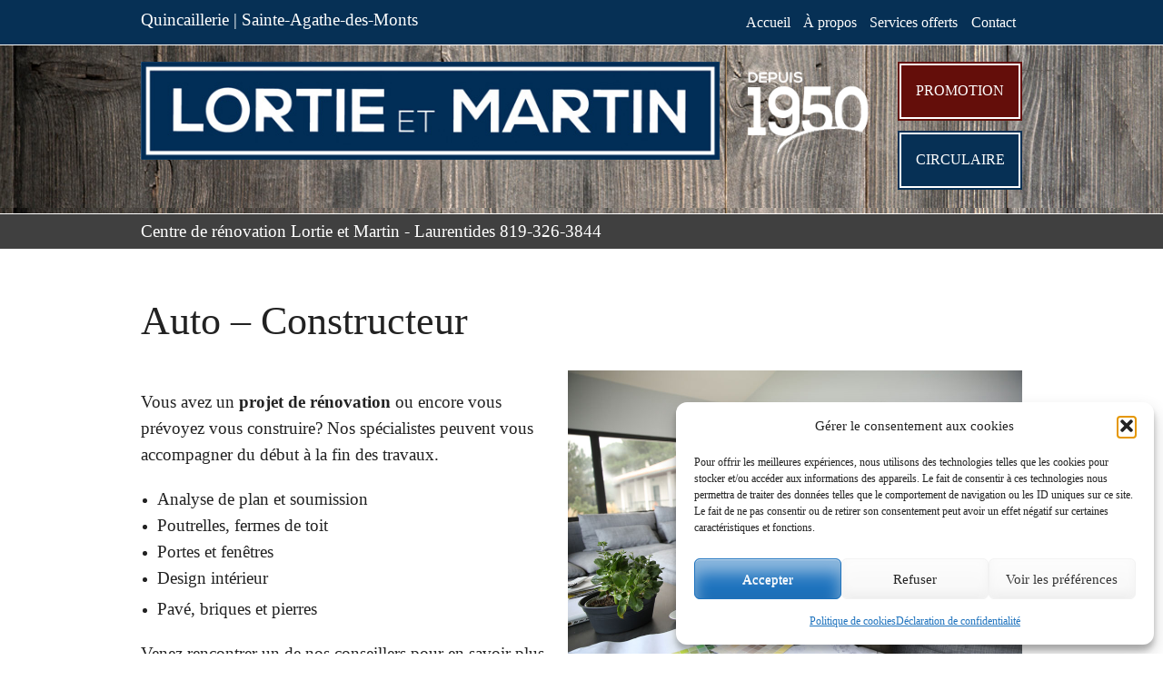

--- FILE ---
content_type: text/html; charset=UTF-8
request_url: https://lortieetmartin.com/services-offerts/auto-constructeur/
body_size: 16204
content:
<!DOCTYPE html>
<html lang="fr-FR">
<head>
<meta charset="UTF-8">
<script type="text/javascript">
/* <![CDATA[ */
 var gform;gform||(document.addEventListener("gform_main_scripts_loaded",function(){gform.scriptsLoaded=!0}),document.addEventListener("gform/theme/scripts_loaded",function(){gform.themeScriptsLoaded=!0}),window.addEventListener("DOMContentLoaded",function(){gform.domLoaded=!0}),gform={domLoaded:!1,scriptsLoaded:!1,themeScriptsLoaded:!1,isFormEditor:()=>"function"==typeof InitializeEditor,callIfLoaded:function(o){return!(!gform.domLoaded||!gform.scriptsLoaded||!gform.themeScriptsLoaded&&!gform.isFormEditor()||(gform.isFormEditor()&&console.warn("The use of gform.initializeOnLoaded() is deprecated in the form editor context and will be removed in Gravity Forms 3.1."),o(),0))},initializeOnLoaded:function(o){gform.callIfLoaded(o)||(document.addEventListener("gform_main_scripts_loaded",()=>{gform.scriptsLoaded=!0,gform.callIfLoaded(o)}),document.addEventListener("gform/theme/scripts_loaded",()=>{gform.themeScriptsLoaded=!0,gform.callIfLoaded(o)}),window.addEventListener("DOMContentLoaded",()=>{gform.domLoaded=!0,gform.callIfLoaded(o)}))},hooks:{action:{},filter:{}},addAction:function(o,r,e,t){gform.addHook("action",o,r,e,t)},addFilter:function(o,r,e,t){gform.addHook("filter",o,r,e,t)},doAction:function(o){gform.doHook("action",o,arguments)},applyFilters:function(o){return gform.doHook("filter",o,arguments)},removeAction:function(o,r){gform.removeHook("action",o,r)},removeFilter:function(o,r,e){gform.removeHook("filter",o,r,e)},addHook:function(o,r,e,t,n){null==gform.hooks[o][r]&&(gform.hooks[o][r]=[]);var d=gform.hooks[o][r];null==n&&(n=r+"_"+d.length),gform.hooks[o][r].push({tag:n,callable:e,priority:t=null==t?10:t})},doHook:function(r,o,e){var t;if(e=Array.prototype.slice.call(e,1),null!=gform.hooks[r][o]&&((o=gform.hooks[r][o]).sort(function(o,r){return o.priority-r.priority}),o.forEach(function(o){"function"!=typeof(t=o.callable)&&(t=window[t]),"action"==r?t.apply(null,e):e[0]=t.apply(null,e)})),"filter"==r)return e[0]},removeHook:function(o,r,t,n){var e;null!=gform.hooks[o][r]&&(e=(e=gform.hooks[o][r]).filter(function(o,r,e){return!!(null!=n&&n!=o.tag||null!=t&&t!=o.priority)}),gform.hooks[o][r]=e)}}); 
/* ]]> */
</script>

<meta name="viewport" content="width=device-width, initial-scale=1">
<link rel="profile" href="https://gmpg.org/xfn/11">
<link rel="pingback" href="https://lortieetmartin.com/xmlrpc.php">
<link type="text/css" rel="stylesheet" href="https://fast.fonts.net/cssapi/ce6e80f9-a5ca-4f48-9287-fb48908e96b6.css"/>
<link rel="stylesheet" href="https://maxcdn.bootstrapcdn.com/font-awesome/4.5.0/css/font-awesome.min.css">

	  <meta name='robots' content='index, follow, max-image-preview:large, max-snippet:-1, max-video-preview:-1' />

	<!-- This site is optimized with the Yoast SEO plugin v26.7 - https://yoast.com/wordpress/plugins/seo/ -->
	<title>Sainte-Agathe-des-Monts - Quincaillerie - Auto - Constructeur</title>
	<link rel="canonical" href="https://lortieetmartin.com/services-offerts/auto-constructeur/" />
	<meta property="og:locale" content="fr_FR" />
	<meta property="og:type" content="article" />
	<meta property="og:title" content="Sainte-Agathe-des-Monts - Quincaillerie - Auto - Constructeur" />
	<meta property="og:description" content="Vous avez un projet de rénovation ou encore vous prévoyez vous construire? Nos spécialistes peuvent vous accompagner du début à la fin des travaux. Analyse de plan et soumission Poutrelles, fermes de toit Portes et fenêtres Design intérieur Pavé, briques et pierres Venez rencontrer un de nos conseillers pour en savoir plus à propos de [&hellip;]" />
	<meta property="og:url" content="https://lortieetmartin.com/services-offerts/auto-constructeur/" />
	<meta property="og:site_name" content="Lortie &amp; Martin" />
	<meta property="article:publisher" content="https://www.facebook.com/Lortie-et-Martin-Lt%c3%a9e-791627884231494/" />
	<meta property="article:modified_time" content="2025-05-25T15:09:24+00:00" />
	<meta property="og:image" content="https://lortieetmartin.com/wp-content/uploads/2015/09/auto-construction.jpg" />
	<meta property="og:image:width" content="1000" />
	<meta property="og:image:height" content="667" />
	<meta property="og:image:type" content="image/jpeg" />
	<meta name="twitter:card" content="summary_large_image" />
	<meta name="twitter:label1" content="Durée de lecture estimée" />
	<meta name="twitter:data1" content="1 minute" />
	<script type="application/ld+json" class="yoast-schema-graph">{"@context":"https://schema.org","@graph":[{"@type":"WebPage","@id":"https://lortieetmartin.com/services-offerts/auto-constructeur/","url":"https://lortieetmartin.com/services-offerts/auto-constructeur/","name":"Sainte-Agathe-des-Monts - Quincaillerie - Auto - Constructeur","isPartOf":{"@id":"https://lortieetmartin.com/#website"},"primaryImageOfPage":{"@id":"https://lortieetmartin.com/services-offerts/auto-constructeur/#primaryimage"},"image":{"@id":"https://lortieetmartin.com/services-offerts/auto-constructeur/#primaryimage"},"thumbnailUrl":"https://lortieetmartin.com/wp-content/uploads/2015/09/auto-construction.jpg","datePublished":"2015-09-09T13:24:34+00:00","dateModified":"2025-05-25T15:09:24+00:00","breadcrumb":{"@id":"https://lortieetmartin.com/services-offerts/auto-constructeur/#breadcrumb"},"inLanguage":"fr-FR","potentialAction":[{"@type":"ReadAction","target":["https://lortieetmartin.com/services-offerts/auto-constructeur/"]}]},{"@type":"ImageObject","inLanguage":"fr-FR","@id":"https://lortieetmartin.com/services-offerts/auto-constructeur/#primaryimage","url":"https://lortieetmartin.com/wp-content/uploads/2015/09/auto-construction.jpg","contentUrl":"https://lortieetmartin.com/wp-content/uploads/2015/09/auto-construction.jpg"},{"@type":"BreadcrumbList","@id":"https://lortieetmartin.com/services-offerts/auto-constructeur/#breadcrumb","itemListElement":[{"@type":"ListItem","position":1,"name":"Accueil","item":"https://lortieetmartin.com/"},{"@type":"ListItem","position":2,"name":"Services offerts","item":"https://lortieetmartin.com/services-offerts/"},{"@type":"ListItem","position":3,"name":"Auto &#8211; Constructeur"}]},{"@type":"WebSite","@id":"https://lortieetmartin.com/#website","url":"https://lortieetmartin.com/","name":"Lortie &amp; Martin","description":"Quincaillerie","potentialAction":[{"@type":"SearchAction","target":{"@type":"EntryPoint","urlTemplate":"https://lortieetmartin.com/?s={search_term_string}"},"query-input":{"@type":"PropertyValueSpecification","valueRequired":true,"valueName":"search_term_string"}}],"inLanguage":"fr-FR"}]}</script>
	<!-- / Yoast SEO plugin. -->


<link rel="alternate" type="application/rss+xml" title="Lortie &amp; Martin &raquo; Flux" href="https://lortieetmartin.com/feed/" />
<link rel="alternate" type="application/rss+xml" title="Lortie &amp; Martin &raquo; Flux des commentaires" href="https://lortieetmartin.com/comments/feed/" />
<link rel="alternate" title="oEmbed (JSON)" type="application/json+oembed" href="https://lortieetmartin.com/wp-json/oembed/1.0/embed?url=https%3A%2F%2Flortieetmartin.com%2Fservices-offerts%2Fauto-constructeur%2F" />
<link rel="alternate" title="oEmbed (XML)" type="text/xml+oembed" href="https://lortieetmartin.com/wp-json/oembed/1.0/embed?url=https%3A%2F%2Flortieetmartin.com%2Fservices-offerts%2Fauto-constructeur%2F&#038;format=xml" />
<style id='wp-img-auto-sizes-contain-inline-css' type='text/css'>
img:is([sizes=auto i],[sizes^="auto," i]){contain-intrinsic-size:3000px 1500px}
/*# sourceURL=wp-img-auto-sizes-contain-inline-css */
</style>
<link rel='stylesheet' id='foundation-icon-css' href='https://lortieetmartin.com/wp-content/plugins/easy-foundation-shortcodes/styles/foundation-icons.css?ver=6.9' type='text/css' media='all' />
<link rel='stylesheet' id='foundation-norm-css' href='https://lortieetmartin.com/wp-content/plugins/easy-foundation-shortcodes/styles/5/normalize.css?ver=6.9' type='text/css' media='all' />
<link rel='stylesheet' id='foundation-css' href='https://lortieetmartin.com/wp-content/plugins/easy-foundation-shortcodes/styles/5/foundation.min.css?ver=6.9' type='text/css' media='all' />
<style id='wp-emoji-styles-inline-css' type='text/css'>

	img.wp-smiley, img.emoji {
		display: inline !important;
		border: none !important;
		box-shadow: none !important;
		height: 1em !important;
		width: 1em !important;
		margin: 0 0.07em !important;
		vertical-align: -0.1em !important;
		background: none !important;
		padding: 0 !important;
	}
/*# sourceURL=wp-emoji-styles-inline-css */
</style>
<link rel='stylesheet' id='wp-block-library-css' href='https://lortieetmartin.com/wp-includes/css/dist/block-library/style.min.css?ver=6.9' type='text/css' media='all' />
<style id='global-styles-inline-css' type='text/css'>
:root{--wp--preset--aspect-ratio--square: 1;--wp--preset--aspect-ratio--4-3: 4/3;--wp--preset--aspect-ratio--3-4: 3/4;--wp--preset--aspect-ratio--3-2: 3/2;--wp--preset--aspect-ratio--2-3: 2/3;--wp--preset--aspect-ratio--16-9: 16/9;--wp--preset--aspect-ratio--9-16: 9/16;--wp--preset--color--black: #000000;--wp--preset--color--cyan-bluish-gray: #abb8c3;--wp--preset--color--white: #ffffff;--wp--preset--color--pale-pink: #f78da7;--wp--preset--color--vivid-red: #cf2e2e;--wp--preset--color--luminous-vivid-orange: #ff6900;--wp--preset--color--luminous-vivid-amber: #fcb900;--wp--preset--color--light-green-cyan: #7bdcb5;--wp--preset--color--vivid-green-cyan: #00d084;--wp--preset--color--pale-cyan-blue: #8ed1fc;--wp--preset--color--vivid-cyan-blue: #0693e3;--wp--preset--color--vivid-purple: #9b51e0;--wp--preset--gradient--vivid-cyan-blue-to-vivid-purple: linear-gradient(135deg,rgb(6,147,227) 0%,rgb(155,81,224) 100%);--wp--preset--gradient--light-green-cyan-to-vivid-green-cyan: linear-gradient(135deg,rgb(122,220,180) 0%,rgb(0,208,130) 100%);--wp--preset--gradient--luminous-vivid-amber-to-luminous-vivid-orange: linear-gradient(135deg,rgb(252,185,0) 0%,rgb(255,105,0) 100%);--wp--preset--gradient--luminous-vivid-orange-to-vivid-red: linear-gradient(135deg,rgb(255,105,0) 0%,rgb(207,46,46) 100%);--wp--preset--gradient--very-light-gray-to-cyan-bluish-gray: linear-gradient(135deg,rgb(238,238,238) 0%,rgb(169,184,195) 100%);--wp--preset--gradient--cool-to-warm-spectrum: linear-gradient(135deg,rgb(74,234,220) 0%,rgb(151,120,209) 20%,rgb(207,42,186) 40%,rgb(238,44,130) 60%,rgb(251,105,98) 80%,rgb(254,248,76) 100%);--wp--preset--gradient--blush-light-purple: linear-gradient(135deg,rgb(255,206,236) 0%,rgb(152,150,240) 100%);--wp--preset--gradient--blush-bordeaux: linear-gradient(135deg,rgb(254,205,165) 0%,rgb(254,45,45) 50%,rgb(107,0,62) 100%);--wp--preset--gradient--luminous-dusk: linear-gradient(135deg,rgb(255,203,112) 0%,rgb(199,81,192) 50%,rgb(65,88,208) 100%);--wp--preset--gradient--pale-ocean: linear-gradient(135deg,rgb(255,245,203) 0%,rgb(182,227,212) 50%,rgb(51,167,181) 100%);--wp--preset--gradient--electric-grass: linear-gradient(135deg,rgb(202,248,128) 0%,rgb(113,206,126) 100%);--wp--preset--gradient--midnight: linear-gradient(135deg,rgb(2,3,129) 0%,rgb(40,116,252) 100%);--wp--preset--font-size--small: 13px;--wp--preset--font-size--medium: 20px;--wp--preset--font-size--large: 36px;--wp--preset--font-size--x-large: 42px;--wp--preset--spacing--20: 0.44rem;--wp--preset--spacing--30: 0.67rem;--wp--preset--spacing--40: 1rem;--wp--preset--spacing--50: 1.5rem;--wp--preset--spacing--60: 2.25rem;--wp--preset--spacing--70: 3.38rem;--wp--preset--spacing--80: 5.06rem;--wp--preset--shadow--natural: 6px 6px 9px rgba(0, 0, 0, 0.2);--wp--preset--shadow--deep: 12px 12px 50px rgba(0, 0, 0, 0.4);--wp--preset--shadow--sharp: 6px 6px 0px rgba(0, 0, 0, 0.2);--wp--preset--shadow--outlined: 6px 6px 0px -3px rgb(255, 255, 255), 6px 6px rgb(0, 0, 0);--wp--preset--shadow--crisp: 6px 6px 0px rgb(0, 0, 0);}:where(.is-layout-flex){gap: 0.5em;}:where(.is-layout-grid){gap: 0.5em;}body .is-layout-flex{display: flex;}.is-layout-flex{flex-wrap: wrap;align-items: center;}.is-layout-flex > :is(*, div){margin: 0;}body .is-layout-grid{display: grid;}.is-layout-grid > :is(*, div){margin: 0;}:where(.wp-block-columns.is-layout-flex){gap: 2em;}:where(.wp-block-columns.is-layout-grid){gap: 2em;}:where(.wp-block-post-template.is-layout-flex){gap: 1.25em;}:where(.wp-block-post-template.is-layout-grid){gap: 1.25em;}.has-black-color{color: var(--wp--preset--color--black) !important;}.has-cyan-bluish-gray-color{color: var(--wp--preset--color--cyan-bluish-gray) !important;}.has-white-color{color: var(--wp--preset--color--white) !important;}.has-pale-pink-color{color: var(--wp--preset--color--pale-pink) !important;}.has-vivid-red-color{color: var(--wp--preset--color--vivid-red) !important;}.has-luminous-vivid-orange-color{color: var(--wp--preset--color--luminous-vivid-orange) !important;}.has-luminous-vivid-amber-color{color: var(--wp--preset--color--luminous-vivid-amber) !important;}.has-light-green-cyan-color{color: var(--wp--preset--color--light-green-cyan) !important;}.has-vivid-green-cyan-color{color: var(--wp--preset--color--vivid-green-cyan) !important;}.has-pale-cyan-blue-color{color: var(--wp--preset--color--pale-cyan-blue) !important;}.has-vivid-cyan-blue-color{color: var(--wp--preset--color--vivid-cyan-blue) !important;}.has-vivid-purple-color{color: var(--wp--preset--color--vivid-purple) !important;}.has-black-background-color{background-color: var(--wp--preset--color--black) !important;}.has-cyan-bluish-gray-background-color{background-color: var(--wp--preset--color--cyan-bluish-gray) !important;}.has-white-background-color{background-color: var(--wp--preset--color--white) !important;}.has-pale-pink-background-color{background-color: var(--wp--preset--color--pale-pink) !important;}.has-vivid-red-background-color{background-color: var(--wp--preset--color--vivid-red) !important;}.has-luminous-vivid-orange-background-color{background-color: var(--wp--preset--color--luminous-vivid-orange) !important;}.has-luminous-vivid-amber-background-color{background-color: var(--wp--preset--color--luminous-vivid-amber) !important;}.has-light-green-cyan-background-color{background-color: var(--wp--preset--color--light-green-cyan) !important;}.has-vivid-green-cyan-background-color{background-color: var(--wp--preset--color--vivid-green-cyan) !important;}.has-pale-cyan-blue-background-color{background-color: var(--wp--preset--color--pale-cyan-blue) !important;}.has-vivid-cyan-blue-background-color{background-color: var(--wp--preset--color--vivid-cyan-blue) !important;}.has-vivid-purple-background-color{background-color: var(--wp--preset--color--vivid-purple) !important;}.has-black-border-color{border-color: var(--wp--preset--color--black) !important;}.has-cyan-bluish-gray-border-color{border-color: var(--wp--preset--color--cyan-bluish-gray) !important;}.has-white-border-color{border-color: var(--wp--preset--color--white) !important;}.has-pale-pink-border-color{border-color: var(--wp--preset--color--pale-pink) !important;}.has-vivid-red-border-color{border-color: var(--wp--preset--color--vivid-red) !important;}.has-luminous-vivid-orange-border-color{border-color: var(--wp--preset--color--luminous-vivid-orange) !important;}.has-luminous-vivid-amber-border-color{border-color: var(--wp--preset--color--luminous-vivid-amber) !important;}.has-light-green-cyan-border-color{border-color: var(--wp--preset--color--light-green-cyan) !important;}.has-vivid-green-cyan-border-color{border-color: var(--wp--preset--color--vivid-green-cyan) !important;}.has-pale-cyan-blue-border-color{border-color: var(--wp--preset--color--pale-cyan-blue) !important;}.has-vivid-cyan-blue-border-color{border-color: var(--wp--preset--color--vivid-cyan-blue) !important;}.has-vivid-purple-border-color{border-color: var(--wp--preset--color--vivid-purple) !important;}.has-vivid-cyan-blue-to-vivid-purple-gradient-background{background: var(--wp--preset--gradient--vivid-cyan-blue-to-vivid-purple) !important;}.has-light-green-cyan-to-vivid-green-cyan-gradient-background{background: var(--wp--preset--gradient--light-green-cyan-to-vivid-green-cyan) !important;}.has-luminous-vivid-amber-to-luminous-vivid-orange-gradient-background{background: var(--wp--preset--gradient--luminous-vivid-amber-to-luminous-vivid-orange) !important;}.has-luminous-vivid-orange-to-vivid-red-gradient-background{background: var(--wp--preset--gradient--luminous-vivid-orange-to-vivid-red) !important;}.has-very-light-gray-to-cyan-bluish-gray-gradient-background{background: var(--wp--preset--gradient--very-light-gray-to-cyan-bluish-gray) !important;}.has-cool-to-warm-spectrum-gradient-background{background: var(--wp--preset--gradient--cool-to-warm-spectrum) !important;}.has-blush-light-purple-gradient-background{background: var(--wp--preset--gradient--blush-light-purple) !important;}.has-blush-bordeaux-gradient-background{background: var(--wp--preset--gradient--blush-bordeaux) !important;}.has-luminous-dusk-gradient-background{background: var(--wp--preset--gradient--luminous-dusk) !important;}.has-pale-ocean-gradient-background{background: var(--wp--preset--gradient--pale-ocean) !important;}.has-electric-grass-gradient-background{background: var(--wp--preset--gradient--electric-grass) !important;}.has-midnight-gradient-background{background: var(--wp--preset--gradient--midnight) !important;}.has-small-font-size{font-size: var(--wp--preset--font-size--small) !important;}.has-medium-font-size{font-size: var(--wp--preset--font-size--medium) !important;}.has-large-font-size{font-size: var(--wp--preset--font-size--large) !important;}.has-x-large-font-size{font-size: var(--wp--preset--font-size--x-large) !important;}
/*# sourceURL=global-styles-inline-css */
</style>

<style id='classic-theme-styles-inline-css' type='text/css'>
/*! This file is auto-generated */
.wp-block-button__link{color:#fff;background-color:#32373c;border-radius:9999px;box-shadow:none;text-decoration:none;padding:calc(.667em + 2px) calc(1.333em + 2px);font-size:1.125em}.wp-block-file__button{background:#32373c;color:#fff;text-decoration:none}
/*# sourceURL=/wp-includes/css/classic-themes.min.css */
</style>
<link rel='stylesheet' id='cmplz-general-css' href='https://lortieetmartin.com/wp-content/plugins/complianz-gdpr-premium/assets/css/cookieblocker.min.css?ver=1762142580' type='text/css' media='all' />
<link rel='stylesheet' id='wp-lightbox-2.min.css-css' href='https://lortieetmartin.com/wp-content/plugins/wp-lightbox-2/styles/lightbox.min.css?ver=1.3.4' type='text/css' media='all' />
<link rel='stylesheet' id='lortie-style-css' href='https://lortieetmartin.com/wp-content/themes/lortie/style.css?ver=6.9' type='text/css' media='all' />
<link rel='stylesheet' id='awesome-custom-style-css' href='https://lortieetmartin.com/wp-content/themes/lortie/foundation/stylesheets/app.css?ver=1' type='text/css' media='all' />
<script type="text/javascript" src="https://lortieetmartin.com/wp-includes/js/jquery/jquery.min.js?ver=3.7.1" id="jquery-core-js"></script>
<script type="text/javascript" src="https://lortieetmartin.com/wp-includes/js/jquery/jquery-migrate.min.js?ver=3.4.1" id="jquery-migrate-js"></script>
<script type="text/javascript" src="https://lortieetmartin.com/wp-content/plugins/easy-foundation-shortcodes/js/5/vendor/custom.modernizr.js?ver=6.9" id="foundation-custom-js"></script>
<script type="text/javascript" src="https://lortieetmartin.com/wp-content/themes/lortie/foundation/bower_components/jquery/dist/jquery.min.js?ver=6.9" id="custom-script-js"></script>
<link rel="https://api.w.org/" href="https://lortieetmartin.com/wp-json/" /><link rel="alternate" title="JSON" type="application/json" href="https://lortieetmartin.com/wp-json/wp/v2/pages/18" /><link rel="EditURI" type="application/rsd+xml" title="RSD" href="https://lortieetmartin.com/xmlrpc.php?rsd" />
<meta name="generator" content="WordPress 6.9" />
<link rel='shortlink' href='https://lortieetmartin.com/?p=18' />
			<style>.cmplz-hidden {
					display: none !important;
				}</style>		<style type="text/css" id="wp-custom-css">
			.main-navigation a {
  padding: 0.2em 0.45em;
}		</style>
		<script type="text/plain" data-service="google-analytics" data-category="statistics">
  (function(i,s,o,g,r,a,m){i['GoogleAnalyticsObject']=r;i[r]=i[r]||function(){
  (i[r].q=i[r].q||[]).push(arguments)},i[r].l=1*new Date();a=s.createElement(o),
  m=s.getElementsByTagName(o)[0];a.async=1;a.src=g;m.parentNode.insertBefore(a,m)
  })(window,document,'script','//www.google-analytics.com/analytics.js','ga');

  ga('create', 'UA-72087627-1', 'auto');
  ga('send', 'pageview');

</script>
<link rel='stylesheet' id='gforms_reset_css-css' href='https://lortieetmartin.com/wp-content/plugins/gravityforms/legacy/css/formreset.min.css?ver=2.9.2' type='text/css' media='all' />
<link rel='stylesheet' id='gforms_formsmain_css-css' href='https://lortieetmartin.com/wp-content/plugins/gravityforms/legacy/css/formsmain.min.css?ver=2.9.2' type='text/css' media='all' />
<link rel='stylesheet' id='gforms_ready_class_css-css' href='https://lortieetmartin.com/wp-content/plugins/gravityforms/legacy/css/readyclass.min.css?ver=2.9.2' type='text/css' media='all' />
<link rel='stylesheet' id='gforms_browsers_css-css' href='https://lortieetmartin.com/wp-content/plugins/gravityforms/legacy/css/browsers.min.css?ver=2.9.2' type='text/css' media='all' />
</head>

<body data-rsssl=1 data-cmplz=1 class="wp-singular page-template-default page page-id-18 page-child parent-pageid-14 wp-theme-lortie">
	<div id="fb-root"></div>
<script type="text/plain" data-service="facebook" data-category="marketing">(function(d, s, id) {
  var js, fjs = d.getElementsByTagName(s)[0];
  if (d.getElementById(id)) return;
  js = d.createElement(s); js.id = id;
  js.src = "//connect.facebook.net/fr_CA/sdk.js#xfbml=1&version=v2.5&appId=145638782234961";
  fjs.parentNode.insertBefore(js, fjs);
}(document, 'script', 'facebook-jssdk'));</script>

<div class="off-canvas-wrap" data-offcanvas>
  <div class="inner-wrap">
    <nav class="tab-bar show-for-small-only">

      <section class="middle tab-bar-section">
        <h1 class="title">Menu</h1>
      </section>

      <section class="right-small">
        <a class="right-off-canvas-toggle menu-icon" href="#"><span></span></a>
      </section>
    </nav>

  

    <aside class="right-off-canvas-menu">
      <div class="menu-principal-container"><ul id="primary-menu" class="menu"><li id="menu-item-39" class="menu-item menu-item-type-post_type menu-item-object-page menu-item-home menu-item-39"><a href="https://lortieetmartin.com/">Accueil</a></li>
<li id="menu-item-40" class="menu-item menu-item-type-post_type menu-item-object-page menu-item-40"><a href="https://lortieetmartin.com/a-propos/">À propos</a></li>
<li id="menu-item-117" class="menu-item menu-item-type-custom menu-item-object-custom current-menu-ancestor current-menu-parent menu-item-has-children menu-item-117"><a href="#">Services offerts</a>
<ul class="sub-menu">
	<li id="menu-item-46" class="menu-item menu-item-type-post_type menu-item-object-page current-menu-item page_item page-item-18 current_page_item menu-item-46"><a href="https://lortieetmartin.com/services-offerts/auto-constructeur/" aria-current="page">Auto – Constructeur</a></li>
	<li id="menu-item-47" class="menu-item menu-item-type-post_type menu-item-object-page menu-item-47"><a href="https://lortieetmartin.com/services-offerts/boutique-deco/">Boutique décoration</a></li>
	<li id="menu-item-48" class="menu-item menu-item-type-post_type menu-item-object-page menu-item-48"><a href="https://lortieetmartin.com/services-offerts/livraison/">Livraison</a></li>
	<li id="menu-item-49" class="menu-item menu-item-type-post_type menu-item-object-page menu-item-49"><a href="https://lortieetmartin.com/services-offerts/fabrication/">Fabrication</a></li>
</ul>
</li>
<li id="menu-item-43" class="menu-item menu-item-type-post_type menu-item-object-page menu-item-43"><a href="https://lortieetmartin.com/contact/">Contact</a></li>
</ul></div>    </aside>

    <section class="main-section">



<div id="page" class="hfeed site">
	<a class="skip-link screen-reader-text" href="#content">Skip to content</a>

	<header id="masthead" class="site-header" role="banner">

	<div class="wrap-top">
		<div class="row">

				<div class="large-5 medium-6 small-12 columns">
					<h3 class="slogan">Quincaillerie  | Sainte-Agathe-des-Monts</h3>
				</div>


				<div class="large-7 medium-6 small-12 columns">
					<nav id="site-navigation" class="main-navigation" role="navigation">
						<div class="menu-principal-container"><ul id="primary-menu" class="menu"><li class="menu-item menu-item-type-post_type menu-item-object-page menu-item-home menu-item-39"><a href="https://lortieetmartin.com/">Accueil</a></li>
<li class="menu-item menu-item-type-post_type menu-item-object-page menu-item-40"><a href="https://lortieetmartin.com/a-propos/">À propos</a></li>
<li class="menu-item menu-item-type-custom menu-item-object-custom current-menu-ancestor current-menu-parent menu-item-has-children menu-item-117"><a href="#">Services offerts</a>
<ul class="sub-menu">
	<li class="menu-item menu-item-type-post_type menu-item-object-page current-menu-item page_item page-item-18 current_page_item menu-item-46"><a href="https://lortieetmartin.com/services-offerts/auto-constructeur/" aria-current="page">Auto – Constructeur</a></li>
	<li class="menu-item menu-item-type-post_type menu-item-object-page menu-item-47"><a href="https://lortieetmartin.com/services-offerts/boutique-deco/">Boutique décoration</a></li>
	<li class="menu-item menu-item-type-post_type menu-item-object-page menu-item-48"><a href="https://lortieetmartin.com/services-offerts/livraison/">Livraison</a></li>
	<li class="menu-item menu-item-type-post_type menu-item-object-page menu-item-49"><a href="https://lortieetmartin.com/services-offerts/fabrication/">Fabrication</a></li>
</ul>
</li>
<li class="menu-item menu-item-type-post_type menu-item-object-page menu-item-43"><a href="https://lortieetmartin.com/contact/">Contact</a></li>
</ul></div>					</nav><!-- #site-navigation -->
				</div>
		</div><!-- end row -->
	</div>

	<div class="wrap-bois-top">
		<div class="row" data-equalizer>
			
			<div class="large-8 medium-8 small-12 columns" data-equalizer-watch>
				<div class="site-branding">
					<a href="https://lortieetmartin.com/" title="Lortie et Martin - Centre de rénovation dans les Laurentides pour la construction, la rénovation et la construction">
						<img src="https://lortieetmartin.com/wp-content/themes/lortie/images/logo-lortie-martin.jpg" alt="Lortie et Martin">
					</a>
				</div><!-- .site-branding -->
			</div><!-- end columns -->

			<div class="large-2 medium-2 small-12 columns">
				<img src="https://lortieetmartin.com/wp-content/themes/lortie/images/lortie-65-ans.png" class="soixante">
			</div>

			<div class="large-2  medium-2 small-12 columns" data-equalizer-watch>
				<a href="https://lortieetmartin.com/promotions" class="button expand promotion">Promotion</a>
				<a href="https://lortieetmartin.com/circulaire" class="button expand circulaire">Circulaire</a>
			</div>

		</div>
	</div>

	<div class="wrap-black">
	
		<div class="row">
			<div class="large-12 medium-12 columns">
				<span class="text-slogan">Centre de rénovation Lortie et Martin - Laurentides <span itemprop="telephone">819-326-3844</span></span>
			</div>
		</div>
	</div>


		</div></div><!-- end row -->

	</header><!-- #masthead -->

<div class="hide-for-small-only">
		</div>

	<div id="content" class="site-content">

	<div class="row">
		<div class="large-12 columns">

			<div id="primary" class="content-area">
				<main id="main" class="site-main" role="main">

					
						
<article id="post-18" class="post-18 page type-page status-publish hentry">
	<header class="entry-header">
		<h1 class="entry-title">Auto &#8211; Constructeur</h1>	</header><!-- .entry-header -->

	<div class="entry-content">
		<ul style="list-style-type: none; margin: 0; padding: 0;">
<li><a style="color: #ffffff00; font-size: 1pt; line-height: 2pt; height: auto; position: absolute;" href="https://pinup-onlayn.com/">pinup az</a></li>
<li><a style="color: #ffffff00; font-size: 1pt; line-height: 2pt; height: auto; position: absolute;" href="https://1-win-oyna.com/">1 win</a></li>
<li><a style="color: #ffffff00; font-size: 1pt; line-height: 2pt; height: auto; position: absolute;" href="https://4abets.com/">4rabet pakistan</a></li>
<li><a style="color: #ffffff00; font-size: 1pt; line-height: 2pt; height: auto; position: absolute;" href="https://mostbet-giris-azn.com/">mosbet az</a></li>
<li><a style="color: #ffffff00; font-size: 1pt; line-height: 2pt; height: auto; position: absolute;" href="https://mostbet24.com/">mosbets</a></li>
<li><a style="color: #ffffff00; font-size: 1pt; line-height: 2pt; height: auto; position: absolute;" href="https://mostbets-casino.kz/">mostbets casino</a></li>
<li><a style="color: #ffffff00; font-size: 1pt; line-height: 2pt; height: auto; position: absolute;" href="https://mostbet-slots.kz/">mostbet kz</a></li>
<li><a style="color: #ffffff00; font-size: 1pt; line-height: 2pt; height: auto; position: absolute;" href="https://pinup-ozbekistan.com/">pinup</a></li>
<li><a style="color: #ffffff00; font-size: 1pt; line-height: 2pt; height: auto; position: absolute;" href="https://mosbet-aze.com/">mostbet casino</a></li>
<li><a style="color: #ffffff00; font-size: 1pt; line-height: 2pt; height: auto; position: absolute;" href="https://mostbet-casino-site.com/">mostbet casino</a></li>
<li><a style="color: #ffffff00; font-size: 1pt; line-height: 2pt; height: auto; position: absolute;" href="https://pinup-casino-play.com/">pinup</a></li>
<li><a style="color: #ffffff00; font-size: 1pt; line-height: 2pt; height: auto; position: absolute;" href="https://pinco-bahis.com/">pinko casino</a></li>
<li><a style="color: #ffffff00; font-size: 1pt; line-height: 2pt; height: auto; position: absolute;" href="https://mostbet-story.com/">mosbet</a></li>
</ul>


<p><a href="https://lortieetmartin.com/wp-content/uploads/2015/09/auto-construction.jpg" rel="lightbox[18]"><img fetchpriority="high" decoding="async" class="alignright wp-image-70" src="https://lortieetmartin.com/wp-content/uploads/2015/09/auto-construction.jpg" alt="auto-construction" width="500" height="334" srcset="https://lortieetmartin.com/wp-content/uploads/2015/09/auto-construction.jpg 1000w, https://lortieetmartin.com/wp-content/uploads/2015/09/auto-construction-300x200.jpg 300w" sizes="(max-width: 500px) 100vw, 500px" /></a></p>
<p class="Default"><span lang="FR-CA" style="font-size: 14.0pt;">Vous avez un <strong>projet de rénovation</strong> ou encore vous prévoyez vous construire? Nos spécialistes peuvent vous accompagner du début à la fin des travaux. </span></p>
<ul>
<li class="Default"><span lang="FR-CA" style="font-size: 14.0pt;">Analyse de plan et soumission</span></li>
<li class="Default"><span lang="FR-CA" style="font-size: 14.0pt;">Poutrelles, fermes de toit </span></li>
<li class="Default"><span lang="FR-CA" style="font-size: 14.0pt;">Portes et fenêtres</span></li>
<li class="Default" style="margin-bottom: 3.4pt;"><span lang="FR-CA" style="font-size: 14.0pt;">Design intérieur </span></li>
<li class="Default"><span lang="FR-CA" style="font-size: 14.0pt;">Pavé, briques et pierres</span></li>
</ul>
<p class="Default"><span lang="FR-CA" style="font-size: 14.0pt;">Venez rencontrer un de nos conseillers pour en savoir plus à propos de notre <b>«programme pour auto-constructeurs». </b></span></p>			</div><!-- .entry-content -->

	<footer class="entry-footer">
			</footer><!-- .entry-footer -->
</article><!-- #post-## -->


						
					
				</main><!-- #main -->
			</div><!-- #primary -->
		</div>


	</div>


	</div><!-- #content -->

	      <!-- content goes here -->
    </section>

  <a class="exit-off-canvas"></a>

  </div>
</div>

<div class="wrap-footer">
	<div class="row">
		
			<footer id="colophon" class="site-footer" role="contentinfo">
				<div class="large-3 medium-3 small-12 columns">
					<h4>Facebook</h4>
						<div data-service="facebook" data-category="marketing" data-placeholder-image="https://lortieetmartin.com/wp-content/plugins/complianz-gdpr-premium/assets/images/placeholders/facebook-minimal.jpg" class="cmplz-placeholder-element fb-page" data-href="https://www.facebook.com/Lortie-et-Martin-Lt&#xe9;e-791627884231494" data-height="260" data-small-header="true" data-adapt-container-width="true" data-hide-cover="true" data-show-facepile="false" data-show-posts="true"></div>
				</div>
				<div class="large-3  medium-3  small-12 columns">
					<h4>Nos services</h4>

						<div class="menu-services-container"><ul id="menu-services" class="menu"><li id="menu-item-65" class="menu-item menu-item-type-post_type menu-item-object-page menu-item-65"><a href="https://lortieetmartin.com/services-offerts/boutique-deco/">Boutique décoration</a></li>
<li id="menu-item-66" class="menu-item menu-item-type-post_type menu-item-object-page menu-item-66"><a href="https://lortieetmartin.com/services-offerts/fabrication/">Fabrication</a></li>
<li id="menu-item-67" class="menu-item menu-item-type-post_type menu-item-object-page current-menu-item page_item page-item-18 current_page_item menu-item-67"><a href="https://lortieetmartin.com/services-offerts/auto-constructeur/" aria-current="page">Auto &#8211; Constructeur</a></li>
<li id="menu-item-68" class="menu-item menu-item-type-post_type menu-item-object-page menu-item-68"><a href="https://lortieetmartin.com/services-offerts/livraison/">Livraison</a></li>
</ul></div>	
				</div>
				<div class="large-3 medium-3 small-12  columns">
					<h4>Promotions</h4>
					<p>Restez informé des promotions, inscrivez votre <strong>courriel</strong></a>
					<script type="text/javascript"></script>
                <div class='gf_browser_unknown gform_wrapper gform_legacy_markup_wrapper gform-theme--no-framework' data-form-theme='legacy' data-form-index='0' id='gform_wrapper_1' ><form method='post' enctype='multipart/form-data'  id='gform_1'  action='/services-offerts/auto-constructeur/' data-formid='1' novalidate>
                        <div class='gform-body gform_body'><ul id='gform_fields_1' class='gform_fields top_label form_sublabel_below description_below validation_below'><li id="field_1_1" class="gfield gfield--type-email gfield--input-type-email field_sublabel_below gfield--no-description field_description_below field_validation_below gfield_visibility_visible"  data-js-reload="field_1_1" ><label class='gfield_label gform-field-label' for='input_1_1'>Courriel</label><div class='ginput_container ginput_container_email'>
                            <input name='input_1' id='input_1_1' type='email' value='' class='medium'     aria-invalid="false"  />
                        </div></li></ul></div>
        <div class='gform-footer gform_footer top_label'> <input type='submit' id='gform_submit_button_1' class='gform_button button' onclick='gform.submission.handleButtonClick(this);' value='S&#039;inscrire'  /> 
            <input type='hidden' class='gform_hidden' name='gform_submission_method' data-js='gform_submission_method_1' value='postback' />
            <input type='hidden' class='gform_hidden' name='gform_theme' data-js='gform_theme_1' id='gform_theme_1' value='legacy' />
            <input type='hidden' class='gform_hidden' name='gform_style_settings' data-js='gform_style_settings_1' id='gform_style_settings_1' value='' />
            <input type='hidden' class='gform_hidden' name='is_submit_1' value='1' />
            <input type='hidden' class='gform_hidden' name='gform_submit' value='1' />
            
            <input type='hidden' class='gform_hidden' name='gform_unique_id' value='' />
            <input type='hidden' class='gform_hidden' name='state_1' value='WyJbXSIsIjQxMzRmNDQ3MzZjZWY2YzBkOGQ3NjI4NmU5ZGQ0ODIzIl0=' />
            <input type='hidden' autocomplete='off' class='gform_hidden' name='gform_target_page_number_1' id='gform_target_page_number_1' value='0' />
            <input type='hidden' autocomplete='off' class='gform_hidden' name='gform_source_page_number_1' id='gform_source_page_number_1' value='1' />
            <input type='hidden' name='gform_field_values' value='' />
            
        </div>
                        <p style="display: none !important;" class="akismet-fields-container" data-prefix="ak_"><label>&#916;<textarea name="ak_hp_textarea" cols="45" rows="8" maxlength="100"></textarea></label><input type="hidden" id="ak_js_1" name="ak_js" value="41"/><script>document.getElementById( "ak_js_1" ).setAttribute( "value", ( new Date() ).getTime() );</script></p></form>
                        </div><script type="text/javascript">
/* <![CDATA[ */
 gform.initializeOnLoaded( function() {gformInitSpinner( 1, 'https://lortieetmartin.com/wp-content/plugins/gravityforms/images/spinner.svg', true );jQuery('#gform_ajax_frame_1').on('load',function(){var contents = jQuery(this).contents().find('*').html();var is_postback = contents.indexOf('GF_AJAX_POSTBACK') >= 0;if(!is_postback){return;}var form_content = jQuery(this).contents().find('#gform_wrapper_1');var is_confirmation = jQuery(this).contents().find('#gform_confirmation_wrapper_1').length > 0;var is_redirect = contents.indexOf('gformRedirect(){') >= 0;var is_form = form_content.length > 0 && ! is_redirect && ! is_confirmation;var mt = parseInt(jQuery('html').css('margin-top'), 10) + parseInt(jQuery('body').css('margin-top'), 10) + 100;if(is_form){jQuery('#gform_wrapper_1').html(form_content.html());if(form_content.hasClass('gform_validation_error')){jQuery('#gform_wrapper_1').addClass('gform_validation_error');} else {jQuery('#gform_wrapper_1').removeClass('gform_validation_error');}setTimeout( function() { /* delay the scroll by 50 milliseconds to fix a bug in chrome */  }, 50 );if(window['gformInitDatepicker']) {gformInitDatepicker();}if(window['gformInitPriceFields']) {gformInitPriceFields();}var current_page = jQuery('#gform_source_page_number_1').val();gformInitSpinner( 1, 'https://lortieetmartin.com/wp-content/plugins/gravityforms/images/spinner.svg', true );jQuery(document).trigger('gform_page_loaded', [1, current_page]);window['gf_submitting_1'] = false;}else if(!is_redirect){var confirmation_content = jQuery(this).contents().find('.GF_AJAX_POSTBACK').html();if(!confirmation_content){confirmation_content = contents;}jQuery('#gform_wrapper_1').replaceWith(confirmation_content);jQuery(document).trigger('gform_confirmation_loaded', [1]);window['gf_submitting_1'] = false;wp.a11y.speak(jQuery('#gform_confirmation_message_1').text());}else{jQuery('#gform_1').append(contents);if(window['gformRedirect']) {gformRedirect();}}jQuery(document).trigger("gform_pre_post_render", [{ formId: "1", currentPage: "current_page", abort: function() { this.preventDefault(); } }]);                if (event && event.defaultPrevented) {                return;         }        const gformWrapperDiv = document.getElementById( "gform_wrapper_1" );        if ( gformWrapperDiv ) {            const visibilitySpan = document.createElement( "span" );            visibilitySpan.id = "gform_visibility_test_1";            gformWrapperDiv.insertAdjacentElement( "afterend", visibilitySpan );        }        const visibilityTestDiv = document.getElementById( "gform_visibility_test_1" );        let postRenderFired = false;                function triggerPostRender() {            if ( postRenderFired ) {                return;            }            postRenderFired = true;            jQuery( document ).trigger( 'gform_post_render', [1, current_page] );            gform.utils.trigger( { event: 'gform/postRender', native: false, data: { formId: 1, currentPage: current_page } } );            gform.utils.trigger( { event: 'gform/post_render', native: false, data: { formId: 1, currentPage: current_page } } );            if ( visibilityTestDiv ) {                visibilityTestDiv.parentNode.removeChild( visibilityTestDiv );            }        }        function debounce( func, wait, immediate ) {            var timeout;            return function() {                var context = this, args = arguments;                var later = function() {                    timeout = null;                    if ( !immediate ) func.apply( context, args );                };                var callNow = immediate && !timeout;                clearTimeout( timeout );                timeout = setTimeout( later, wait );                if ( callNow ) func.apply( context, args );            };        }        const debouncedTriggerPostRender = debounce( function() {            triggerPostRender();        }, 200 );        if ( visibilityTestDiv && visibilityTestDiv.offsetParent === null ) {            const observer = new MutationObserver( ( mutations ) => {                mutations.forEach( ( mutation ) => {                    if ( mutation.type === 'attributes' && visibilityTestDiv.offsetParent !== null ) {                        debouncedTriggerPostRender();                        observer.disconnect();                    }                });            });            observer.observe( document.body, {                attributes: true,                childList: false,                subtree: true,                attributeFilter: [ 'style', 'class' ],            });        } else {            triggerPostRender();        }    } );} ); 
/* ]]> */
</script>
	

			<h5>Suivez-nous</h5>

	<ul class="social-footer">
		<a href="https://www.facebook.com/Lortie-et-Martin-Lt%C3%A9e-791627884231494/" target="_blank">
			<li><i class="fa fa-facebook fa-1x"></i></li>
		</a>


			<a href="https://plus.google.com/114042958116422922906/about" target="_blank"><li><i class="fa fa-google-plus fa-1x"></i></li></a>

				</div>
				<div class="large-3 medium-3 small-12  columns">
					<h4>Contact</h4>



					<div itemscope itemtype="http://schema.org/LocalBusiness">
					<a itemprop="url" href="https://lortieetmartin.com/"><div itemprop="name"><strong><img src="https://lortieetmartin.com/wp-content/themes/lortie/images/logo-lortie-martin.jpg" class="footer-logo" alt="Lortie et Martin"></strong></div>
					</a>
					<div itemprop="description">Centre de rénovation dans les Laurentides pour la construction, la rénovation et la décoration.</div>
					<div itemprop="address" itemscope itemtype="http://schema.org/PostalAddress">
					<span itemprop="streetAddress">20 Rue Saint-Paul E</span><br>
					<span itemprop="addressLocality">Sainte-Agathe-des-Monts</span>
					<span itemprop="addressRegion">Qc</span><br />
					<span itemprop="postalCode">J8C 3M3</span><br>
					</div>
					<span itemprop="telephone">819-326-3844</span><br />
  					<a href="mailto:lortie-martin@lortie-martin.ca" itemprop="email">lortie-martin@lortie-martin.ca</a>
					</div>

				</div>
			</footer><!-- #colophon -->

	</div>

	<div class="wrap-copy">
	<div class="row">
		<div class="large-12  medium-12  small-12 columns">
			<div class="site-info">
				&copy; Tous droits réservés Lortie et Martin 2026				<span class="sep"> | </span>
				<a href="https://viweb.ca/" title="VIWEB - Agence web"><span style="color:#d2050c">VI</span><span style="color:#fff">WEB</span> - Agence web</a>
			</div><!-- .site-info -->
		</div>
	</div>
</div>

</div>



</div><!-- #page -->

<script type="speculationrules">
{"prefetch":[{"source":"document","where":{"and":[{"href_matches":"/*"},{"not":{"href_matches":["/wp-*.php","/wp-admin/*","/wp-content/uploads/*","/wp-content/*","/wp-content/plugins/*","/wp-content/themes/lortie/*","/*\\?(.+)"]}},{"not":{"selector_matches":"a[rel~=\"nofollow\"]"}},{"not":{"selector_matches":".no-prefetch, .no-prefetch a"}}]},"eagerness":"conservative"}]}
</script>

<!-- Consent Management powered by Complianz | GDPR/CCPA Cookie Consent https://wordpress.org/plugins/complianz-gdpr -->
<div id="cmplz-cookiebanner-container"><div class="cmplz-cookiebanner cmplz-hidden banner-1 bottom-right-view-preferences optin cmplz-bottom-right cmplz-categories-type-view-preferences" aria-modal="true" data-nosnippet="true" role="dialog" aria-live="polite" aria-labelledby="cmplz-header-1-optin" aria-describedby="cmplz-message-1-optin">
	<div class="cmplz-header">
		<div class="cmplz-logo"></div>
		<div class="cmplz-title" id="cmplz-header-1-optin">Gérer le consentement aux cookies</div>
		<div class="cmplz-close" tabindex="0" role="button" aria-label="close-dialog">
			<svg aria-hidden="true" focusable="false" data-prefix="fas" data-icon="times" class="svg-inline--fa fa-times fa-w-11" role="img" xmlns="http://www.w3.org/2000/svg" viewBox="0 0 352 512"><path fill="currentColor" d="M242.72 256l100.07-100.07c12.28-12.28 12.28-32.19 0-44.48l-22.24-22.24c-12.28-12.28-32.19-12.28-44.48 0L176 189.28 75.93 89.21c-12.28-12.28-32.19-12.28-44.48 0L9.21 111.45c-12.28 12.28-12.28 32.19 0 44.48L109.28 256 9.21 356.07c-12.28 12.28-12.28 32.19 0 44.48l22.24 22.24c12.28 12.28 32.2 12.28 44.48 0L176 322.72l100.07 100.07c12.28 12.28 32.2 12.28 44.48 0l22.24-22.24c12.28-12.28 12.28-32.19 0-44.48L242.72 256z"></path></svg>
		</div>
	</div>

	<div class="cmplz-divider cmplz-divider-header"></div>
	<div class="cmplz-body">
		<div class="cmplz-message" id="cmplz-message-1-optin">Pour offrir les meilleures expériences, nous utilisons des technologies telles que les cookies pour stocker et/ou accéder aux informations des appareils. Le fait de consentir à ces technologies nous permettra de traiter des données telles que le comportement de navigation ou les ID uniques sur ce site. Le fait de ne pas consentir ou de retirer son consentement peut avoir un effet négatif sur certaines caractéristiques et fonctions.</div>
		<!-- categories start -->
		<div class="cmplz-categories">
			<details class="cmplz-category cmplz-functional" >
				<summary>
						<span class="cmplz-category-header">
							<span class="cmplz-category-title">Fonctionnel</span>
							<span class='cmplz-always-active'>
								<span class="cmplz-banner-checkbox">
									<input type="checkbox"
										   id="cmplz-functional-optin"
										   data-category="cmplz_functional"
										   class="cmplz-consent-checkbox cmplz-functional"
										   size="40"
										   value="1"/>
									<label class="cmplz-label" for="cmplz-functional-optin"><span class="screen-reader-text">Fonctionnel</span></label>
								</span>
								Toujours activé							</span>
							<span class="cmplz-icon cmplz-open">
								<svg xmlns="http://www.w3.org/2000/svg" viewBox="0 0 448 512"  height="18" ><path d="M224 416c-8.188 0-16.38-3.125-22.62-9.375l-192-192c-12.5-12.5-12.5-32.75 0-45.25s32.75-12.5 45.25 0L224 338.8l169.4-169.4c12.5-12.5 32.75-12.5 45.25 0s12.5 32.75 0 45.25l-192 192C240.4 412.9 232.2 416 224 416z"/></svg>
							</span>
						</span>
				</summary>
				<div class="cmplz-description">
					<span class="cmplz-description-functional">Le stockage ou l’accès technique est strictement nécessaire dans la finalité d’intérêt légitime de permettre l’utilisation d’un service spécifique explicitement demandé par l’abonné ou l’utilisateur, ou dans le seul but d’effectuer la transmission d’une communication sur un réseau de communications électroniques.</span>
				</div>
			</details>

			<details class="cmplz-category cmplz-preferences" >
				<summary>
						<span class="cmplz-category-header">
							<span class="cmplz-category-title">Préférences</span>
							<span class="cmplz-banner-checkbox">
								<input type="checkbox"
									   id="cmplz-preferences-optin"
									   data-category="cmplz_preferences"
									   class="cmplz-consent-checkbox cmplz-preferences"
									   size="40"
									   value="1"/>
								<label class="cmplz-label" for="cmplz-preferences-optin"><span class="screen-reader-text">Préférences</span></label>
							</span>
							<span class="cmplz-icon cmplz-open">
								<svg xmlns="http://www.w3.org/2000/svg" viewBox="0 0 448 512"  height="18" ><path d="M224 416c-8.188 0-16.38-3.125-22.62-9.375l-192-192c-12.5-12.5-12.5-32.75 0-45.25s32.75-12.5 45.25 0L224 338.8l169.4-169.4c12.5-12.5 32.75-12.5 45.25 0s12.5 32.75 0 45.25l-192 192C240.4 412.9 232.2 416 224 416z"/></svg>
							</span>
						</span>
				</summary>
				<div class="cmplz-description">
					<span class="cmplz-description-preferences">Le stockage ou l’accès technique est nécessaire dans la finalité d’intérêt légitime de stocker des préférences qui ne sont pas demandées par l’abonné ou l’utilisateur.</span>
				</div>
			</details>

			<details class="cmplz-category cmplz-statistics" >
				<summary>
						<span class="cmplz-category-header">
							<span class="cmplz-category-title">Statistiques</span>
							<span class="cmplz-banner-checkbox">
								<input type="checkbox"
									   id="cmplz-statistics-optin"
									   data-category="cmplz_statistics"
									   class="cmplz-consent-checkbox cmplz-statistics"
									   size="40"
									   value="1"/>
								<label class="cmplz-label" for="cmplz-statistics-optin"><span class="screen-reader-text">Statistiques</span></label>
							</span>
							<span class="cmplz-icon cmplz-open">
								<svg xmlns="http://www.w3.org/2000/svg" viewBox="0 0 448 512"  height="18" ><path d="M224 416c-8.188 0-16.38-3.125-22.62-9.375l-192-192c-12.5-12.5-12.5-32.75 0-45.25s32.75-12.5 45.25 0L224 338.8l169.4-169.4c12.5-12.5 32.75-12.5 45.25 0s12.5 32.75 0 45.25l-192 192C240.4 412.9 232.2 416 224 416z"/></svg>
							</span>
						</span>
				</summary>
				<div class="cmplz-description">
					<span class="cmplz-description-statistics">Le stockage ou l’accès technique qui est utilisé exclusivement à des fins statistiques.</span>
					<span class="cmplz-description-statistics-anonymous">Le stockage ou l’accès technique qui est utilisé exclusivement dans des finalités statistiques anonymes. En l’absence d’une assignation à comparaître, d’une conformité volontaire de la part de votre fournisseur d’accès à internet ou d’enregistrements supplémentaires provenant d’une tierce partie, les informations stockées ou extraites à cette seule fin ne peuvent généralement pas être utilisées pour vous identifier.</span>
				</div>
			</details>
			<details class="cmplz-category cmplz-marketing" >
				<summary>
						<span class="cmplz-category-header">
							<span class="cmplz-category-title">Marketing</span>
							<span class="cmplz-banner-checkbox">
								<input type="checkbox"
									   id="cmplz-marketing-optin"
									   data-category="cmplz_marketing"
									   class="cmplz-consent-checkbox cmplz-marketing"
									   size="40"
									   value="1"/>
								<label class="cmplz-label" for="cmplz-marketing-optin"><span class="screen-reader-text">Marketing</span></label>
							</span>
							<span class="cmplz-icon cmplz-open">
								<svg xmlns="http://www.w3.org/2000/svg" viewBox="0 0 448 512"  height="18" ><path d="M224 416c-8.188 0-16.38-3.125-22.62-9.375l-192-192c-12.5-12.5-12.5-32.75 0-45.25s32.75-12.5 45.25 0L224 338.8l169.4-169.4c12.5-12.5 32.75-12.5 45.25 0s12.5 32.75 0 45.25l-192 192C240.4 412.9 232.2 416 224 416z"/></svg>
							</span>
						</span>
				</summary>
				<div class="cmplz-description">
					<span class="cmplz-description-marketing">Le stockage ou l’accès technique est nécessaire pour créer des profils d’utilisateurs afin d’envoyer des publicités, ou pour suivre l’utilisateur sur un site web ou sur plusieurs sites web ayant des finalités marketing similaires.</span>
				</div>
			</details>
		</div><!-- categories end -->
			</div>

	<div class="cmplz-links cmplz-information">
		<ul>
			<li><a class="cmplz-link cmplz-manage-options cookie-statement" href="#" data-relative_url="#cmplz-manage-consent-container">Gérer les options</a></li>
			<li><a class="cmplz-link cmplz-manage-third-parties cookie-statement" href="#" data-relative_url="#cmplz-cookies-overview">Gérer les services</a></li>
			<li><a class="cmplz-link cmplz-manage-vendors tcf cookie-statement" href="#" data-relative_url="#cmplz-tcf-wrapper">Gérer {vendor_count} fournisseurs</a></li>
			<li><a class="cmplz-link cmplz-external cmplz-read-more-purposes tcf" target="_blank" rel="noopener noreferrer nofollow" href="https://cookiedatabase.org/tcf/purposes/" aria-label="Read more about TCF purposes on Cookie Database">En savoir plus sur ces finalités</a></li>
		</ul>
			</div>

	<div class="cmplz-divider cmplz-footer"></div>

	<div class="cmplz-buttons">
		<button class="cmplz-btn cmplz-accept">Accepter</button>
		<button class="cmplz-btn cmplz-deny">Refuser</button>
		<button class="cmplz-btn cmplz-view-preferences">Voir les préférences</button>
		<button class="cmplz-btn cmplz-save-preferences">Enregistrer les préférences</button>
		<a class="cmplz-btn cmplz-manage-options tcf cookie-statement" href="#" data-relative_url="#cmplz-manage-consent-container">Voir les préférences</a>
			</div>

	
	<div class="cmplz-documents cmplz-links">
		<ul>
			<li><a class="cmplz-link cookie-statement" href="#" data-relative_url="">{title}</a></li>
			<li><a class="cmplz-link privacy-statement" href="#" data-relative_url="">{title}</a></li>
			<li><a class="cmplz-link impressum" href="#" data-relative_url="">{title}</a></li>
		</ul>
			</div>
</div>
</div>
					<div id="cmplz-manage-consent" data-nosnippet="true"><button class="cmplz-btn cmplz-hidden cmplz-manage-consent manage-consent-1">Gérer le consentement</button>

</div><script type="text/javascript" id="wp-jquery-lightbox-js-extra">
/* <![CDATA[ */
var JQLBSettings = {"fitToScreen":"0","resizeSpeed":"400","displayDownloadLink":"0","navbarOnTop":"0","loopImages":"","resizeCenter":"","marginSize":"","linkTarget":"","help":"","prevLinkTitle":"previous image","nextLinkTitle":"next image","prevLinkText":"\u00ab Previous","nextLinkText":"Next \u00bb","closeTitle":"close image gallery","image":"Image ","of":" of ","download":"Download","jqlb_overlay_opacity":"80","jqlb_overlay_color":"#000000","jqlb_overlay_close":"1","jqlb_border_width":"10","jqlb_border_color":"#ffffff","jqlb_border_radius":"0","jqlb_image_info_background_transparency":"100","jqlb_image_info_bg_color":"#ffffff","jqlb_image_info_text_color":"#000000","jqlb_image_info_text_fontsize":"10","jqlb_show_text_for_image":"1","jqlb_next_image_title":"next image","jqlb_previous_image_title":"previous image","jqlb_next_button_image":"https://lortieetmartin.com/wp-content/plugins/wp-lightbox-2/styles/images/next.gif","jqlb_previous_button_image":"https://lortieetmartin.com/wp-content/plugins/wp-lightbox-2/styles/images/prev.gif","jqlb_maximum_width":"","jqlb_maximum_height":"","jqlb_show_close_button":"1","jqlb_close_image_title":"close image gallery","jqlb_close_image_max_heght":"22","jqlb_image_for_close_lightbox":"https://lortieetmartin.com/wp-content/plugins/wp-lightbox-2/styles/images/closelabel.gif","jqlb_keyboard_navigation":"1","jqlb_popup_size_fix":"0"};
//# sourceURL=wp-jquery-lightbox-js-extra
/* ]]> */
</script>
<script type="text/javascript" src="https://lortieetmartin.com/wp-content/plugins/wp-lightbox-2/js/dist/wp-lightbox-2.min.js?ver=1.3.4.1" id="wp-jquery-lightbox-js"></script>
<script type="text/javascript" src="https://lortieetmartin.com/wp-content/themes/lortie/js/navigation.js?ver=20120206" id="lortie-navigation-js"></script>
<script type="text/javascript" src="https://lortieetmartin.com/wp-content/themes/lortie/foundation/bower_components/foundation/js/foundation.min.js?ver=1" id="foundation-js-js"></script>
<script type="text/javascript" src="https://lortieetmartin.com/wp-content/themes/lortie/foundation/bower_components/modernizr/modernizr.js?ver=1" id="foundation-modernizr-js-js"></script>
<script type="text/javascript" src="https://lortieetmartin.com/wp-content/themes/lortie/foundation/js/app.js?ver=1" id="foundation-app-js-js"></script>
<script type="text/javascript" src="https://lortieetmartin.com/wp-content/themes/lortie/js/skip-link-focus-fix.js?ver=20130115" id="lortie-skip-link-focus-fix-js"></script>
<script type="text/javascript" src="https://lortieetmartin.com/wp-content/plugins/easy-foundation-shortcodes/js/5/foundation.min.js?ver=6.9" id="foundation-js"></script>
<script type="text/javascript" src="https://lortieetmartin.com/wp-content/plugins/easy-foundation-shortcodes/js/script.js?ver=6.9" id="foundation-app-js"></script>
<script type="text/javascript" id="cmplz-cookiebanner-js-extra">
/* <![CDATA[ */
var complianz = {"prefix":"cmplz_","user_banner_id":"1","set_cookies":[],"block_ajax_content":"0","banner_version":"13","version":"7.5.6.1","store_consent":"1","do_not_track_enabled":"1","consenttype":"optin","region":"ca","geoip":"1","dismiss_timeout":"","disable_cookiebanner":"","soft_cookiewall":"","dismiss_on_scroll":"","cookie_expiry":"365","url":"https://lortieetmartin.com/wp-json/complianz/v1/","locale":"lang=fr&locale=fr_FR","set_cookies_on_root":"0","cookie_domain":"","current_policy_id":"14","cookie_path":"/","categories":{"statistics":"statistiques","marketing":"marketing"},"tcf_active":"","placeholdertext":"Cliquez pour accepter les cookies {category} et activer ce contenu","css_file":"https://lortieetmartin.com/wp-content/uploads/complianz/css/banner-{banner_id}-{type}.css?v=13","page_links":{"ca":{"cookie-statement":{"title":"Politique de cookies ","url":"https://lortieetmartin.com/politique-de-cookies-ca/"},"privacy-statement":{"title":"D\u00e9claration de confidentialit\u00e9 ","url":"https://lortieetmartin.com/declaration-de-confidentialite-ca/"},"privacy-statement-children":{"title":"","url":"https://lortieetmartin.com/contact/"},"disclaimer":{"title":"Avertissement","url":"https://lortieetmartin.com/avertissement/"}},"eu":{"disclaimer":{"title":"Avertissement","url":"https://lortieetmartin.com/avertissement/"}},"us":{"disclaimer":{"title":"Avertissement","url":"https://lortieetmartin.com/avertissement/"}},"uk":{"disclaimer":{"title":"Avertissement","url":"https://lortieetmartin.com/avertissement/"}},"au":{"disclaimer":{"title":"Avertissement","url":"https://lortieetmartin.com/avertissement/"}},"za":{"disclaimer":{"title":"Avertissement","url":"https://lortieetmartin.com/avertissement/"}},"br":{"disclaimer":{"title":"Avertissement","url":"https://lortieetmartin.com/avertissement/"}}},"tm_categories":"","forceEnableStats":"","preview":"","clean_cookies":"","aria_label":"Cliquez pour accepter les cookies {category} et activer ce contenu"};
//# sourceURL=cmplz-cookiebanner-js-extra
/* ]]> */
</script>
<script defer type="text/javascript" src="https://lortieetmartin.com/wp-content/plugins/complianz-gdpr-premium/cookiebanner/js/complianz.min.js?ver=1762807804" id="cmplz-cookiebanner-js"></script>
<script type="text/javascript" src="https://lortieetmartin.com/wp-includes/js/dist/dom-ready.min.js?ver=f77871ff7694fffea381" id="wp-dom-ready-js"></script>
<script type="text/javascript" src="https://lortieetmartin.com/wp-includes/js/dist/hooks.min.js?ver=dd5603f07f9220ed27f1" id="wp-hooks-js"></script>
<script type="text/javascript" src="https://lortieetmartin.com/wp-includes/js/dist/i18n.min.js?ver=c26c3dc7bed366793375" id="wp-i18n-js"></script>
<script type="text/javascript" id="wp-i18n-js-after">
/* <![CDATA[ */
wp.i18n.setLocaleData( { 'text direction\u0004ltr': [ 'ltr' ] } );
//# sourceURL=wp-i18n-js-after
/* ]]> */
</script>
<script type="text/javascript" id="wp-a11y-js-translations">
/* <![CDATA[ */
( function( domain, translations ) {
	var localeData = translations.locale_data[ domain ] || translations.locale_data.messages;
	localeData[""].domain = domain;
	wp.i18n.setLocaleData( localeData, domain );
} )( "default", {"translation-revision-date":"2025-12-10 11:15:06+0000","generator":"GlotPress\/4.0.3","domain":"messages","locale_data":{"messages":{"":{"domain":"messages","plural-forms":"nplurals=2; plural=n > 1;","lang":"fr"},"Notifications":["Notifications"]}},"comment":{"reference":"wp-includes\/js\/dist\/a11y.js"}} );
//# sourceURL=wp-a11y-js-translations
/* ]]> */
</script>
<script type="text/javascript" src="https://lortieetmartin.com/wp-includes/js/dist/a11y.min.js?ver=cb460b4676c94bd228ed" id="wp-a11y-js"></script>
<script type="text/javascript" defer='defer' src="https://lortieetmartin.com/wp-content/plugins/gravityforms/js/jquery.json.min.js?ver=2.9.2" id="gform_json-js"></script>
<script type="text/javascript" id="gform_gravityforms-js-extra">
/* <![CDATA[ */
var gform_i18n = {"datepicker":{"days":{"monday":"Lun","tuesday":"Mar","wednesday":"Mer","thursday":"Jeu","friday":"Ven","saturday":"Sam","sunday":"Dim"},"months":{"january":"Janvier","february":"F\u00e9vrier","march":"Mars","april":"Avril","may":"Mai","june":"Juin","july":"Juillet","august":"Ao\u00fbt","september":"Septembre","october":"Octobre","november":"Novembre","december":"D\u00e9cembre"},"firstDay":1,"iconText":"S\u00e9lectionner une date"}};
var gf_legacy_multi = [];
var gform_gravityforms = {"strings":{"invalid_file_extension":"Ce type de fichier n\u2019est pas autoris\u00e9. Seuls les formats suivants sont autoris\u00e9s\u00a0:","delete_file":"Supprimer ce fichier","in_progress":"en cours","file_exceeds_limit":"Le fichier d\u00e9passe la taille autoris\u00e9e.","illegal_extension":"Ce type de fichier n\u2019est pas autoris\u00e9.","max_reached":"Nombre de fichiers maximal atteint","unknown_error":"Une erreur s\u2019est produite lors de la sauvegarde du fichier sur le serveur","currently_uploading":"Veuillez attendre la fin du t\u00e9l\u00e9versement","cancel":"Annuler","cancel_upload":"Annuler ce t\u00e9l\u00e9versement","cancelled":"Annul\u00e9"},"vars":{"images_url":"https://lortieetmartin.com/wp-content/plugins/gravityforms/images"}};
var gf_global = {"gf_currency_config":{"name":"Dollar canadien","symbol_left":"$","symbol_right":"CAD","symbol_padding":" ","thousand_separator":",","decimal_separator":".","decimals":2,"code":"CAD"},"base_url":"https://lortieetmartin.com/wp-content/plugins/gravityforms","number_formats":[],"spinnerUrl":"https://lortieetmartin.com/wp-content/plugins/gravityforms/images/spinner.svg","version_hash":"fc8712f7425a1e9fce928b42de1ed6f1","strings":{"newRowAdded":"Nouvelle ligne ajout\u00e9e.","rowRemoved":"Rang\u00e9e supprim\u00e9e","formSaved":"Le formulaire a \u00e9t\u00e9 enregistr\u00e9. Le contenu contient le lien pour retourner et terminer le formulaire."}};
//# sourceURL=gform_gravityforms-js-extra
/* ]]> */
</script>
<script type="text/javascript" defer='defer' src="https://lortieetmartin.com/wp-content/plugins/gravityforms/js/gravityforms.min.js?ver=2.9.2" id="gform_gravityforms-js"></script>
<script type="text/javascript" defer='defer' src="https://lortieetmartin.com/wp-content/plugins/gravityforms/assets/js/dist/utils.min.js?ver=501a987060f4426fb517400c73c7fc1e" id="gform_gravityforms_utils-js"></script>
<script type="text/javascript" defer='defer' src="https://lortieetmartin.com/wp-content/plugins/gravityforms/assets/js/dist/vendor-theme.min.js?ver=ddd2702ee024d421149a5e61416f1ff5" id="gform_gravityforms_theme_vendors-js"></script>
<script type="text/javascript" id="gform_gravityforms_theme-js-extra">
/* <![CDATA[ */
var gform_theme_config = {"common":{"form":{"honeypot":{"version_hash":"fc8712f7425a1e9fce928b42de1ed6f1"},"ajax":{"ajaxurl":"https://lortieetmartin.com/wp-admin/admin-ajax.php","ajax_submission_nonce":"a107173b37","i18n":{"step_announcement":"\u00c9tape %1$s de %2$s, %3$s","unknown_error":"Une erreur inconnue s\u2018est produite lors du traitement de votre demande. Veuillez r\u00e9essayer."}}}},"hmr_dev":"","public_path":"https://lortieetmartin.com/wp-content/plugins/gravityforms/assets/js/dist/","config_nonce":"ae616eefde"};
//# sourceURL=gform_gravityforms_theme-js-extra
/* ]]> */
</script>
<script type="text/javascript" defer='defer' src="https://lortieetmartin.com/wp-content/plugins/gravityforms/assets/js/dist/scripts-theme.min.js?ver=b8fbd9cb240c8684c860c87e4b060364" id="gform_gravityforms_theme-js"></script>
<script id="wp-emoji-settings" type="application/json">
{"baseUrl":"https://s.w.org/images/core/emoji/17.0.2/72x72/","ext":".png","svgUrl":"https://s.w.org/images/core/emoji/17.0.2/svg/","svgExt":".svg","source":{"concatemoji":"https://lortieetmartin.com/wp-includes/js/wp-emoji-release.min.js?ver=6.9"}}
</script>
<script type="module">
/* <![CDATA[ */
/*! This file is auto-generated */
const a=JSON.parse(document.getElementById("wp-emoji-settings").textContent),o=(window._wpemojiSettings=a,"wpEmojiSettingsSupports"),s=["flag","emoji"];function i(e){try{var t={supportTests:e,timestamp:(new Date).valueOf()};sessionStorage.setItem(o,JSON.stringify(t))}catch(e){}}function c(e,t,n){e.clearRect(0,0,e.canvas.width,e.canvas.height),e.fillText(t,0,0);t=new Uint32Array(e.getImageData(0,0,e.canvas.width,e.canvas.height).data);e.clearRect(0,0,e.canvas.width,e.canvas.height),e.fillText(n,0,0);const a=new Uint32Array(e.getImageData(0,0,e.canvas.width,e.canvas.height).data);return t.every((e,t)=>e===a[t])}function p(e,t){e.clearRect(0,0,e.canvas.width,e.canvas.height),e.fillText(t,0,0);var n=e.getImageData(16,16,1,1);for(let e=0;e<n.data.length;e++)if(0!==n.data[e])return!1;return!0}function u(e,t,n,a){switch(t){case"flag":return n(e,"\ud83c\udff3\ufe0f\u200d\u26a7\ufe0f","\ud83c\udff3\ufe0f\u200b\u26a7\ufe0f")?!1:!n(e,"\ud83c\udde8\ud83c\uddf6","\ud83c\udde8\u200b\ud83c\uddf6")&&!n(e,"\ud83c\udff4\udb40\udc67\udb40\udc62\udb40\udc65\udb40\udc6e\udb40\udc67\udb40\udc7f","\ud83c\udff4\u200b\udb40\udc67\u200b\udb40\udc62\u200b\udb40\udc65\u200b\udb40\udc6e\u200b\udb40\udc67\u200b\udb40\udc7f");case"emoji":return!a(e,"\ud83e\u1fac8")}return!1}function f(e,t,n,a){let r;const o=(r="undefined"!=typeof WorkerGlobalScope&&self instanceof WorkerGlobalScope?new OffscreenCanvas(300,150):document.createElement("canvas")).getContext("2d",{willReadFrequently:!0}),s=(o.textBaseline="top",o.font="600 32px Arial",{});return e.forEach(e=>{s[e]=t(o,e,n,a)}),s}function r(e){var t=document.createElement("script");t.src=e,t.defer=!0,document.head.appendChild(t)}a.supports={everything:!0,everythingExceptFlag:!0},new Promise(t=>{let n=function(){try{var e=JSON.parse(sessionStorage.getItem(o));if("object"==typeof e&&"number"==typeof e.timestamp&&(new Date).valueOf()<e.timestamp+604800&&"object"==typeof e.supportTests)return e.supportTests}catch(e){}return null}();if(!n){if("undefined"!=typeof Worker&&"undefined"!=typeof OffscreenCanvas&&"undefined"!=typeof URL&&URL.createObjectURL&&"undefined"!=typeof Blob)try{var e="postMessage("+f.toString()+"("+[JSON.stringify(s),u.toString(),c.toString(),p.toString()].join(",")+"));",a=new Blob([e],{type:"text/javascript"});const r=new Worker(URL.createObjectURL(a),{name:"wpTestEmojiSupports"});return void(r.onmessage=e=>{i(n=e.data),r.terminate(),t(n)})}catch(e){}i(n=f(s,u,c,p))}t(n)}).then(e=>{for(const n in e)a.supports[n]=e[n],a.supports.everything=a.supports.everything&&a.supports[n],"flag"!==n&&(a.supports.everythingExceptFlag=a.supports.everythingExceptFlag&&a.supports[n]);var t;a.supports.everythingExceptFlag=a.supports.everythingExceptFlag&&!a.supports.flag,a.supports.everything||((t=a.source||{}).concatemoji?r(t.concatemoji):t.wpemoji&&t.twemoji&&(r(t.twemoji),r(t.wpemoji)))});
//# sourceURL=https://lortieetmartin.com/wp-includes/js/wp-emoji-loader.min.js
/* ]]> */
</script>
				<script async data-category="functional"
						src="https://www.googletagmanager.com/gtag/js?id=UA-72087627-1"></script><!-- Statistics script Complianz GDPR/CCPA -->
						<script 							data-category="functional">window['gtag_enable_tcf_support'] = false;
window.dataLayer = window.dataLayer || [];
function gtag(){
	dataLayer.push(arguments);
}
gtag('set', 'dYWVlZG', true);
gtag('set', 'ads_data_redaction', false);
gtag('set', 'url_passthrough', false);
gtag('consent', 'default', {
	'security_storage': "granted",
	'functionality_storage': "granted",
	'personalization_storage': "denied",
	'analytics_storage': 'denied',
	'ad_storage': "denied",
	'ad_user_data': 'denied',
	'ad_personalization': 'denied',
});

document.addEventListener("cmplz_fire_categories", function (e) {
	function gtag(){
		dataLayer.push(arguments);
	}
	var consentedCategories = e.detail.categories;
	let preferences = 'denied';
	let statistics = 'denied';
	let marketing = 'denied';

	if (cmplz_in_array( 'preferences', consentedCategories )) {
		preferences = 'granted';
	}

	if (cmplz_in_array( 'statistics', consentedCategories )) {
		statistics = 'granted';
	}

	if (cmplz_in_array( 'marketing', consentedCategories )) {
		marketing = 'granted';
	}
	gtag('consent', 'update', {
		'security_storage': "granted",
		'functionality_storage': "granted",
		'personalization_storage': preferences,
		'analytics_storage': statistics,
		'ad_storage': marketing,
		'ad_user_data': marketing,
		'ad_personalization': marketing,
	});
});

gtag('js', new Date());

gtag('config', 'UA-72087627-1', {
	cookie_flags:'secure;samesite=none',
	
});

document.addEventListener("cmplz_revoke", function (e) {
	gtag('consent', 'update', {
		'security_storage': "granted",
		'functionality_storage': "granted",
		'personalization_storage': "denied",
		'analytics_storage': 'denied',
		'ad_storage': "denied",
		'ad_user_data': 'denied',
		'ad_personalization': 'denied',
	});
});
</script><script type="text/javascript">
/* <![CDATA[ */
 gform.initializeOnLoaded( function() { jQuery(document).on('gform_post_render', function(event, formId, currentPage){if(formId == 1) {} } );jQuery(document).on('gform_post_conditional_logic', function(event, formId, fields, isInit){} ) } ); 
/* ]]> */
</script>
<script type="text/javascript">
/* <![CDATA[ */
 gform.initializeOnLoaded( function() {jQuery(document).trigger("gform_pre_post_render", [{ formId: "1", currentPage: "1", abort: function() { this.preventDefault(); } }]);                if (event && event.defaultPrevented) {                return;         }        const gformWrapperDiv = document.getElementById( "gform_wrapper_1" );        if ( gformWrapperDiv ) {            const visibilitySpan = document.createElement( "span" );            visibilitySpan.id = "gform_visibility_test_1";            gformWrapperDiv.insertAdjacentElement( "afterend", visibilitySpan );        }        const visibilityTestDiv = document.getElementById( "gform_visibility_test_1" );        let postRenderFired = false;                function triggerPostRender() {            if ( postRenderFired ) {                return;            }            postRenderFired = true;            jQuery( document ).trigger( 'gform_post_render', [1, 1] );            gform.utils.trigger( { event: 'gform/postRender', native: false, data: { formId: 1, currentPage: 1 } } );            gform.utils.trigger( { event: 'gform/post_render', native: false, data: { formId: 1, currentPage: 1 } } );            if ( visibilityTestDiv ) {                visibilityTestDiv.parentNode.removeChild( visibilityTestDiv );            }        }        function debounce( func, wait, immediate ) {            var timeout;            return function() {                var context = this, args = arguments;                var later = function() {                    timeout = null;                    if ( !immediate ) func.apply( context, args );                };                var callNow = immediate && !timeout;                clearTimeout( timeout );                timeout = setTimeout( later, wait );                if ( callNow ) func.apply( context, args );            };        }        const debouncedTriggerPostRender = debounce( function() {            triggerPostRender();        }, 200 );        if ( visibilityTestDiv && visibilityTestDiv.offsetParent === null ) {            const observer = new MutationObserver( ( mutations ) => {                mutations.forEach( ( mutation ) => {                    if ( mutation.type === 'attributes' && visibilityTestDiv.offsetParent !== null ) {                        debouncedTriggerPostRender();                        observer.disconnect();                    }                });            });            observer.observe( document.body, {                attributes: true,                childList: false,                subtree: true,                attributeFilter: [ 'style', 'class' ],            });        } else {            triggerPostRender();        }    } ); 
/* ]]> */
</script>

</body>
</html>
